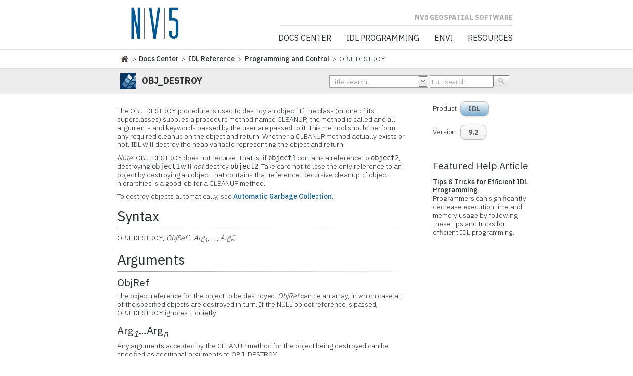

--- FILE ---
content_type: text/html; charset=utf-8
request_url: https://www.nv5geospatialsoftware.com/docs/obj_destroy.html
body_size: 20240
content:


<!DOCTYPE html>

<html xmlns="https://www.w3.org/1999/xhtml">
<head><link rel="stylesheet" type="text/css" href="/docs/DXR.axd?r=1_251,1_248,1_69,1_70,1_71,1_250,1_247,1_75,1_74-ajZHh" /><meta content="text/html;charset=UTF-8" http-equiv="content-type" /><meta name="viewport" content="width=device-width, initial-scale=1" /><meta http-equiv="X-UA-Compatible" content="IE=edge" /><meta name="robots" content="index,follow" /><meta name="description" content="View our Documentation Center document now and explore other helpful examples for using IDL, ENVI and other products." /><meta name="keywords" content="Static Pages, Documentation Center, IDL" /><meta name="google-site-verification" content="P9pWyKeArnyPMxocjZZdSXJ3-9j1xETSkELWa8DeKdk" /><link rel="shortcut icon" href="images/favicon.ico" type="image/png" /><link rel="stylesheet" href="css/style.css" type="text/css" media="screen" /><link rel="stylesheet" href="css/styles/fonts.css" type="text/css" media="screen" /><link rel="stylesheet" href="css/styles/prettyPhoto.css" type="text/css" media="screen" /><link rel="stylesheet" type="text/css" href="css/styles/animate.css" /><link rel="stylesheet" type="text/css" href="css/table.css" /><link rel="stylesheet" type="text/css" href="css/my_IDL_style.css" /><link rel="stylesheet" type="text/css" href="css/visfooter.css" /><link rel="stylesheet" type="text/css" href="css/hint.css" />
                
        <!-- Google Tag Manager -->
<script>(function(w,d,s,l,i){w[l]=w[l]||[];w[l].push({'gtm.start':
new Date().getTime(),event:'gtm.js'});var f=d.getElementsByTagName(s)[0],
j=d.createElement(s),dl=l!='dataLayer'?'&l='+l:'';j.async=true;j.src=
'https://www.googletagmanager.com/gtm.js?id='+i+dl;f.parentNode.insertBefore(j,f);
})(window,document,'script','dataLayer','GTM-WNCZRSM');</script>
<!-- End Google Tag Manager -->
        
         <!-- Google -->
    <script type="text/javascript" charset="utf-8">
        function OnFocus(s, e) {
            if (edtTrackingNumber.GetText() == 'Keyword Search...')
                edtTrackingNumber.SetText('');

        }

            //function SubmitOnEnter(searchBox, event) {
            //    var keyCode;
            //    if (window.event) {
            //        keyCode = window.event.keyCode;
            //    }
            //    else if (event) {
            //        keyCode = event.which;
            //    }
            //    else {
            //        return true;
            //    }
            //    if (keyCode == 13) {
            //        // This is for Enter Key
            //        SiteSearch();
            //        return false;
            //    }
            //    else {
            //        return true;
            //    }
            //}


             //function SiteSearch() {
             //           window.location.href="/SearchResults.aspx?q=" +
             //               EncodeText(document.getElementById('q').value); // Here we should use url encode for the user input
             //       }

             //       function EncodeText(value) {
             //           var returnValue = "";
             //           var x = 0;
             //           var regex = /(^[a-zA-Z0-9_.]*)/
             //           while (x < value.toString().length) {
             //               var match = regex.exec(value.substr(x));
             //               if (match != null && match.length > 1 && match[1] != '') {
             //                   returnValue += match[1];
             //                   x += match[1].length;
             //               }
             //               else {
             //                   if (value[x] == ' ') {
             //                       returnValue += '+';

             //                   }
             //                   else {
             //                       var charCode = value.charCodeAt(x);
             //                       var haxValue = charCode.toString(16);
             //                       returnValue += "%" + (haxValue.length < 2? '0':'') + haxValue.toUpperCase();
             //                   }
             //                   x++;
             //               }
             //           }
             //           return returnValue;
             //       }

            </script>
            <script type="text/javascript" charset="utf-8">
                //function SubmitOnEnter(searchBox, event) {
                //    var keyCode;
                //    if (window.event) {
                //        keyCode = window.event.keyCode;
                //    }
                //    else if (event) {
                //        keyCode = event.which;
                //    }
                //    else {
                //        return true;
                //    }
                //    if (keyCode == 13) {
                //        // This is for Enter Key
                //        //alert("Enter hit!!")
                //        cmbSearch.PerformCallback(searchBox.GetValue().toString());
                //        //return false;
                //    }

                //}
                //function OnSearchClick() {
                //    var value = tbSearch.GetText();
                //    window.location.href = 'https://webdev05.rsinc.com/docs/SearchResults.aspx?q=' + value;
                //    return false;
                //    };

        </script>

    		<script type="text/javascript" charset="utf-8">
    		    function showDiv() {
    		        document.getElementById('CommentsDiv').style.display = "block";
    		    }
		</script>
		<!-- TOC -->
		<link href="css/sitemapstyler.css" rel="stylesheet" type="text/css" media="screen" />
        <script type="text/javascript" src="js/sitemapstyler.js"></script>
		<!-- end -->
		
		<title>
	OBJ_DESTROY
</title></head>

<body class="ex_highlight_row">

<!-- Google Tag Manager (noscript) -->
<!-- <noscript><iframe src=https://www.googletagmanager.com/ns.html?id=GTM-WNCZRSM height="0" width="0" style="display:none;visibility:hidden"></iframe></noscript> -->

<!-- Google tag (gtag.js) --> 
<script async src="https://www.googletagmanager.com/gtag/js?id=G-95C3DE39GR"></script> <script> window.dataLayer = window.dataLayer || []; function gtag(){dataLayer.push(arguments);} gtag('js', new Date()); gtag('config', 'G-95C3DE39GR'); </script>
<!-- End Google Tag Manager (noscript) -->


    <form method="post" action="./obj_destroy.html" id="frmDocCenter">
<div class="aspNetHidden">
<input type="hidden" name="__EVENTTARGET" id="__EVENTTARGET" value="" />
<input type="hidden" name="__EVENTARGUMENT" id="__EVENTARGUMENT" value="" />
<input type="hidden" name="__VIEWSTATE" id="__VIEWSTATE" value="uEcRbD/SYLU7l9HtdIX4fNM9sEGXMUFQcjbQl2UxWe2VmZrE5vVYIFcDPw2ImdgOdJ6k1cpN2TRPHwowsBcZWm0eXvtxXGYbtUoEIfloI7mEsc5D0aMqAFqSY0tx0dz4SpLkG3iFBJqdyR86faEB+O6UJs/wH8gXkNQEFcInCj5ydwuSH/haXP+Q/gX57oqBVte3rIkm5BgvHPufnTginTAZmsHaVnXvb+HG6Jrbv5CHkyDaqqNQaevzV8HssyN3JBx74tc/6Ilizh0YJbDMIVbRZGR85u89E+ef8Trd6pqrDzjbCAJ+gokPbrM9qtxae3su3YG0JqCC2cE2jePzHnZNjgcQLDOYVl2v1Sd6O/Isih4C28GHGqRlHMlqjXsR7q/HaVhI8scx5QwcpXu+B4haYG+QjwlRA/9qT2+4zqWkVq/3LP8HPj7kjqIw9NxEqRzQOVfYaquOPC8cosdGZ+WnalrZfLZuF/6KkzUpVOkDoanFbjGm+lTGIFvhICGrPu63po8Y9eJRpvKKKF/3Alj/Q1sF9G/SOFOascLzdQVFDfKl7xkYyyCmobL1Pg+7IW0aS8OrIeGzKhAjqpk4gpllELiw5G2t4weGYhys1fgFvaFJ1DfTkn7TX3+Krf7U/jX2ZLAvzjGCSs7arg5rDCzRz/XPP6t//CnQ0TkFiqJZTfgohcCSXtYegx2VjhVr0+sN+Mj+r1BzBpnSg/3LsjRQeqboiX8GR4lCUr/+Q5vzSHzLwdFtOebnZ4vb36w3UnE8JKxlUj2mNT5kQ3wK0KGG6x05i3jzDX38p7tQJE++MBF4CsmbOLoBSOYeHOfcknQ1QbbvNEzFUQw/s9/WFnjBpRQc6hYkj63ucOLI5mbsuGKhoIcHu8IhkGvZ+8dsijktfT2/vA9BnFdUQGT0z7f1pyz28JO2Ohj9gb4HnokYwrFzO2dIimcRCmexB04/bAIsdnekVhoei++tVpijyyYi6T7KrZlZw7mRWptKDqE4V5J/YkEgm5uzNxN/cdSCWNV4qaPOr/7selFIlmzSMbprGtgaXBplTcYnJw73ATYiLMQPcMOr/uht09m5y8t+hpz0tgTM4o3nxvv+GzlS5FDjtSeeR4Z0EE0In8oB/SyqqVvJ37n0Vf7zY4CzRH5NmzsU0895daVGaX9lVN2HBt7lh3GuvE9s9RsDqcNvaFaBn+cB1htP573/hTPycbXSoy7F1HUL4+yQLPA+LgqAnH+Q67cXijc3kgIm2XIUYT7psDnhu8w27iBc5qj8ncELpi2QTgkygFcHLachqYDtl9l+ixGawZ7eneXhaZ23TF8jkJ3BTP02C473u28YWekquoN4z89ts7RzVQZfwCsMFgqzgQTlOdt33PQBt/ayFnJGothj1uOW8esa5tDbFF3CO06KOQZP9JXtJnPT+lfiQ5pjlD//l6CHJ3IY6jUqP9x7srPR77eQpxF5qb1iE9MakLRT75riyVzhC8H6spzuRqufAa2alBPrpZRzsNZ6QDsFHIIZ7GX95QlZncnJVXKfwZD2te6wVspg8EeJDTmbudjEIVlTMREmdIpDrwuaVPRxIS8kgudMVeFq2EYeAq5Ycf63HYU6306KNA6HzsSe6X4kc6s/3lbFtb6TLh3o7H13eNbqYwXLhLzFJiRcaZ/AxVwn3/flU1ODyCbiRMk5NT6XdVLpkoBiq/BE5/7B/U6tQ1kIn56+zUzn/fAoO4xYEN8kliFmm3gg1WO6WqTFbFihi158bT66Q8wq/2xZm+6tlRbHUz6Jd/T7u45KqHODY13US9Z9jGt6Q6D8KFyIxDqnvo9Vk/UggkDgntD23oHL6qbf+uUJP9FZjmRG9TaDSlQELPcHRnWKJREsIAkfABP3TbydXPSZJ/IYb0n0sZC/FuXiEQMnXEE4sdfCi6yoDW0cgCtNNSuoNQi9E97MQMrOcCDi5ars8A9qbQpJACDoO9mZXEMehuCr0cHZaIMoLpURMsSaSsgH2L1ILfSphelnNFms3NACSAhld5iYaMGnk1oLdOGqJqSic8fahgYE/XuN5LGGd6tYxH8zwzvGSX8U40cY5h9UDFRsRG9zLe6QSBfg4JCyKncc2lLEui2dHPVAjV9vCWvLcjvVSi9c+Dc4KULkvoqKBgJi/[base64]/FJBUPKAZ9wlXhRYS8jEQjRGhKOHNsJtENGeoUHwsmXMr7idVB6IFIvacFGBe/wgApPjQOE/nmPruJa0b3aXwGLDsB1YdV7e8GOBtmif1qIjbS6Mkp8Ms92Xh69/vyimCQyKDfR/cKnSWfsKiUsD4MmJrqL6xJ2SAtmV1QYZGYGrG2ylrgr1eatmRHAeyKv9eFeraRX+zHJir26m3FDLkbUVN70PY/A3N/[base64]/Ovv1idypT9Sgc/MnUYtGQntnJxcbMqsvo/wBmMxPYNX2TdU8oaS2lgkIG6ONy7zNkVRgud2T424WuCSPM6UY3HsQCppDXgTCxAubbGFsTsDkHFQPtI9BTXoAZeg47FxBAI3aePFtWWyWlMSI3AQYpFfArREFhZc5HUusDES+iPlILQK9myHbGx+SYEdBo5L3sH6qZ2GncNo6f/D5fBWS19T9FDD7D/zSlnYQ5he1Taz3VisRjWrXoGI0J2qKzLsCtn6LpEpyeG05rA5YpP7ZJCWGOlP4B2KZa/EPFqXKhXUWwW3juZKMkI/A4mJbGknUIssIv9HcJI+zy0OuC7uhvb5heGz8C6NnPsDEJcDldg+nkXRpSdwWZCBkDNwUmnCHjuf00YWJqEhRlFgH6fr2e6+NplWOupDo6Xv0h2AmhTPlfc3DlEMHLLAoKXeban9ZWyH/dNQgp7JnmlB/pJTja/lhYtSMrEIR0NtQrSVlYIC+3vLKRakFFCmx17EYTrFfJ1CujQr3eFoM4xuHZBwm9+JFd5MH0kMAXdzDeat9aFr/qZhdS/X2xmhwIIwJZnlVhfp/ip1+v6Y3OlWpG2V1H/0fDK0thrI4Zlw+0u3vRU56TGt14f9JtIwIL7z8dQnT66cIeHuB6rTSJQpy8L9izOc5P7A02Zmsd56yws8pLrw8pS4ttn3RWjz26aSW7u48rGT4iZ+KbODoL3myXKkcryCo1L8JdbEJEMBRYlvAd2Q3YpMyjyJc/g69ImG0bQC9Rf+ldgXEhAHHiud2yyRtLkt1JDtXvqChyrfl7U9eSaMr5c4KOrWolNcHHMkkqFsILX/OS+ToorV1kRvgn+0PawicET+Cj9mBTF8uxYdEWMPhtymII3bx8/Gjhlm+EIKtprpvXAX9x+KsQMHBbNIzFxE9sOF5CQn18qqaV/HrERm1XxXTT5870u2i4CXMXprVWLLCnSOuzXfcXxgqsW/[base64]/4s1T4+Gc14yoC9AdgFtSWVnpuB/J1jguVW9zS0aIeg6YG0RZ84yHvpnErhx4je97/mcAKhMUuayQQFlOxx0jOVXA7e6/VgGNWQmAFEo1jaUTtJmNaUOmFHa0ZquUAzB9INR2HXFAOZ7UTDPIf0tgiFYS08E/qDYwAlkqQmkog29bp0BmhFViDSGF1JwsWNRnYW96aMgq4GJXU/9RWTUUZpQKjwjcr7jRhUfgtjwkRpZeHwvxOxPOgjfsFgyKWqD+rNyL7Bdn5IYAvjJB14MFbrivsB/C8vRrSV+FtBPzmoEPk9i6AIvnFx72rZ4PFKw6MNRm5Ai92dUnxPlL0U37eSb0gTxZivD3lmf8kKjIijvY7p+gfbTCh3C3/HPIgJ4dMCeoCFiE/wljlWxD01HtUru+ZsujeKi/NQeeLxI8fWKZcLh66T3tx5vmcjA/W/[base64]/7PbQXrtFP6NaBreZgFWq8zpVi04bcIwKMpz/OqKg1DprCmIqsbUXfwrCLILKLiYQ+TMInIjefoM2n9gp9iR6TANCgVwBOoRgYmYpjwLVgISNjJlYd05hfwu8HzV/jFcMnC5r9nF46I/lhqJcfvmYEp7Yr454rzJYE925wkMPbFcOnRZSBHoUNqidJNWs8veil2hi2CDi90HnK0tiz4qvZyMN1XYoBoSJRhxFmk/jkjqaQAfLmw30rhR4paFDJfIK5507eCK7Grl1O+RK6XI5XyO8veDEIPEjvJ7OkOXYGvP1ZaKTzjqfs1/pI+H9pMw7WFIzH1cdBpGyI/1QE30HqEhU4MHB3fQ25nE3lM4hB4VH961nZ3FtS4LCt8Il+cwjPQM2XijUoic5nqoynD6Q4tL4VNmPREOsav8ghoxqLT6cMnT0KY+2XAfBWYug/xNzd+g03LCsdKOyu4KmRXkZ1wZEejM7Fe8n6bFM2b4lO6uxPe6vyGb39znrvrHhA49UH/[base64]/w0ZgCoUSN7iHcLSk7+neKnZpfYYdHIiaDsSJFSumIoeZ5q78h4tZCabnqJp3pKpxTa9uRPzuDhuLksqDY/MGul5ivYCeO9881/1y0l4BDqOl7o6+3NYQqXQIL3ROnt2ru+GX00upERYOaxcmzY+osi7RvNf6B5X3lLqAZITqjxysVxS9VempwpKbs/Ji299ESEeYl0z6NdOJ7t/[base64]/hEA9N6HqN+iz9HSVcF+P8tQowSrb7flAFHTaRGRRS0bK7lubiuZSEyviTVu2PsUNZX642Lu4yAvOzxrCEhrYYsAeRUCHGZoA+9srCkYB0Vvob/cT647Ue/Yu3n/GPNg2czYgK59HSywWiUPwlhpTYyhWFy205YmAHLsWK21SvJi8EURD00fi/[base64]/YQW77agDxLWf9BU+ZIwqGcP7Dq4pxq55lLY6O+SL024kx14NcVdsBNo6JxiJPuhTTwFfR0aHIUcWVxpxlwRtnKO7iYvbinVJi3NePBm3/HFZO+3d89gxn+8Xnu1HbH3k46oTRXPA/liXS/iMXP1C+sThrgvPIbI/2IvFWuLfQK8+UPYtw+/PSIi+nc4ceb/3RPChpjJeKkRr8rKaJEcQi9pv4K/9U3naN3plwHuaejtXdQc50Brcc/C1wsnYfC2MlJSi3jcBsuLP0WtY8ZeK+JGed21OSGrpuNONzjtovx1Ozf7GL68wTx5wH8jeBfFopCBROrx5qxU9vsbCPx/IhxKIwRzi6kLlYedYlieUTL2EDZwBC6Kqy8nVUar3VqdXjbVpYD99KA4Vps+PuHgnn/PleOgwzOkPbwbwqQwyMpujY0Ng1/FRu0lr5YoHfri2H7RKod2uHzvcctZdP3oqnUKxshFENvWau2hp2qFEJt8/67fZIlBQ1xrHyKzp/OSl6sBXFjYaICS3lEkMRTTa22YoRxLWQV5YqbUVM95+ax2jm9cfe+LJ3WB/xka+eaL4KeCRilOCgai3jGMKLwhE0zcN6n32qYWCdN6aypiQZKlu17Xlx+rFoksFvGR/B4fHbOE5JCV5yp8sulg9+hKUgFXM9ULI1Jq55jEiZYNQ8QQnEYLVKPS40wWeOfQwh4jufr7IIB1iNCFOXQ0FXkeuTFmoeafvJuUdlFlQ49TZ+vMXcbu2IPnhBkI/tTF/f3necn22DZvCt8UQpSoaqv/Y6YAlp1qIfwSrj13u8SnrV6et7wdq+r6rs1uX3cwNL80DSEISpObLixyQ4VOGb56X5MyAiUJEm06qZM7/8V3be9nXDkCoWpP1f+HjB+R1atFkyaRtlTBnUzlvw+2HYVD7uaClLQ++/I9FjkDVGUrCRWzhhAH7nWek2dfJNwReoMfQvmNsKZP83yCYTHvhvHeaweIWuVD9AmQbcL5E7AjEz7uE3yhAG357GLE1P0OgWGZd/k9uwl4SauYk3Y9pu/h5jCGia5Mda6BKfbmwbzgcBYF/otXC6ottYhGOmIq2YBvzZdunS3m0nvGjgdp7Z8PgRrhU+MrQieRj8MsAGvp+t/VJ4HmBf+Xz7GUYP8VIwNDQJM9sM/BHJxnNYUsNQdsxuGz1dJuq+aGDXUS2es8tNXEa+OJmrQDiTLUbh4q8e3WzAwNi3IAzeIezoyKycFByVyMAMHI1hd0ewUVewKGufRdGBs4yHqG26qYluyIbTZajYkCgdzhUsTJHfZ3c/D/PYByQf2UxOADeqVeVFVEzfPh9p8kjjRdAFQ+RKKQLG6C62NP2McFRhAjNOorWdtsJSJN0ZCMhyAnoidOekBEeEz0VQw5TeNl+nZu/Vud9hc1JqApJteo8juMQp+Mh05oNQ/WSS74v96/9+/veng7C7INceiysPhd1wbLM0n6BGuGNNQCiTGuKlXJBMghriGkFNKD6q0MlNdQ9y7Ki9zjKsHicJCmeSt8nprkgTiEKiVRR32qQaHeE//vqjz8NaYY6h8cGzNNCYJrGdZ7iAyeTvi4+x9Gb6OLZBBbeRU6ZuaDvxIRXjn8q/UopX/QUo9LFFeMg82OFEYVXMhsH5G07veQPnTLVJ3wYYjia8+BW5OnZ3gXGdQ+omeGYwB/yUZ/qu1t3UwfUZlwUiwZ7VhWTYdfi3KqqYi3k4Shgukp1ecu0egnyn9JV9e0La+Aco5yRSN1/g8QNRlnqfH9g==" />
</div>

<script type="text/javascript">
//<![CDATA[
var theForm = document.forms['frmDocCenter'];
if (!theForm) {
    theForm = document.frmDocCenter;
}
function __doPostBack(eventTarget, eventArgument) {
    if (!theForm.onsubmit || (theForm.onsubmit() != false)) {
        theForm.__EVENTTARGET.value = eventTarget;
        theForm.__EVENTARGUMENT.value = eventArgument;
        theForm.submit();
    }
}
//]]>
</script>


<script src="/docs/WebResource.axd?d=pynGkmcFUV23UjAn9GEzda_CiFXFknIErqqgSmCWxnJns5WX6ON_JtFuCIk1&amp;t=638901356248157332" type="text/javascript"></script>

<div class="aspNetHidden">

	<input type="hidden" name="__VIEWSTATEGENERATOR" id="__VIEWSTATEGENERATOR" value="7FCD4BE5" />
	<input type="hidden" name="__VIEWSTATEENCRYPTED" id="__VIEWSTATEENCRYPTED" value="" />
	<input type="hidden" name="__EVENTVALIDATION" id="__EVENTVALIDATION" value="ArcLr/OJdJ0fVFtygRnhViGAY0CaBmJXE/c5VyYcCt4cUwN3QASfvprqRz82PPJntYRb/VGZRLOz6GboeQF/PKY17DA=" />
</div>
    <div>
        

<!-- _________________________ Start Page _________________________ -->
		<section id="page">

	
<!-- _________________________ Start Header _________________________ -->
			<header class="main_header">
			
			
				<div class="header">

				<div class="exelisheader">
                
				<div class="container">
<div class="row">
  <div class="col-sm-3 hgs"><a href="http://www.nv5geospatialsoftware.com"><img src="images/NV5GeoLogo.png" style="padding-top:15px;"></a></div>
  <div class="col-sm-2"></div>
  <span style="float:right;padding-top:27px;padding-right:30px;color: #AAA"><strong>&nbsp;&nbsp;&nbsp;&nbsp;&nbsp;&nbsp;&nbsp;&nbsp;&nbsp;&nbsp;&nbsp;&nbsp;&nbsp;&nbsp;&nbsp;&nbsp;&nbsp;&nbsp;&nbsp;&nbsp;&nbsp;&nbsp;&nbsp;&nbsp;&nbsp;&nbsp;&nbsp;&nbsp;&nbsp;&nbsp;&nbsp;&nbsp;&nbsp;&nbsp;&nbsp;&nbsp;&nbsp;&nbsp;&nbsp;&nbsp;&nbsp;&nbsp;&nbsp;&nbsp;&nbsp;&nbsp;&nbsp;&nbsp;&nbsp;&nbsp;&nbsp;&nbsp;&nbsp;&nbsp;&nbsp;&nbsp;&nbsp;&nbsp;&nbsp;&nbsp;&nbsp;&nbsp;&nbsp;&nbsp;&nbsp;&nbsp;&nbsp;&nbsp;&nbsp;&nbsp;&nbsp;&nbsp;&nbsp;&nbsp;&nbsp;&nbsp;&nbsp;&nbsp;&nbsp;&nbsp;&nbsp;&nbsp;&nbsp;&nbsp;&nbsp;&nbsp;&nbsp;&nbsp;&nbsp;&nbsp;&nbsp;NV5 GEOSPATIAL SOFTWARE</strong>
    <hr/  style="border-width: 1px 1px 0;border-style: solid;
           border-color: #ddd; "></span>
  
</div>

</div> 
        
				</div>
			
						
<!-- _________________________ Start Search _________________________ -->

					
<!-- _________________________ Finish Search _________________________ -->

<!-- _________________________ Start Navigation _________________________ -->



					<nav>
                    
						<ul id="navigation">
                            
							<li  ><a href="home.html">Docs Center</a>
							</li>
							<li ><a href="using_idl_home.html">IDL Programming</a>
								<ul>
									<li><a href="routines-1.html">IDL Reference</a></li>
									<li><a href="routines-135.html">Using IDL</a></li>
									<li><a href="#">Modules</a>
										<ul>
											<li><a href="routines-141.html">Advanced Math and Stats</a></li>
											<li><a href="routines-6.html">Dataminer</a></li>
											<li><a href="routines-7.html">DICOM Toolkit</a></li>
										</ul>
									</li>
									<li><a href="routines-5.html">Libraries</a>
										<ul>
											<li><a href="routines-119.html">Astronomy Library</a></li>
											<li><a href="routines-146.html">Beaumont Library</a></li>
                                            <li><a href="routines-182.html">Buie Library</a></li>
											<li><a href="routines-120.html">Catalyst Library</a></li>
											<li><a href="routines-118.html">Coyote Library</a></li>
											<li><a href="routines-145.html">Dáithí Library</a></li>
											<li><a href="routines-147.html">Galloy Library</a></li>
											<li><a href="routines-149.html">JBIU Library</a></li>
											<li><a href="routines-142.html">JHUAPLS1R Library</a></li>
											<li><a href="routines-148.html">Mankoff Library</a></li>
											<li><a href="routines-143.html">Markwardt Library</a></li>
											<li><a href="routines-144.html">Motley Library</a></li>											
											<li><a href="routines-150.html">Salvaggio Library</a></li>
										</ul>
									</li>
								</ul>
							</li>
							</li>

							<li ><a href="using_envi_Home.html">ENVI</a>
								<ul>
								<li><a href="routines-136.html">Using ENVI</a></li>
								<li><a href="#">Modules</a>
									<ul>
										<li><a href="AboutAtmosphericCorrectionModule.html">Atmospheric Correction</a></li>													
										<li><a href="using_envi_Introduction.html">Crop Science</a></li>
										<li><a href="Introduction.html">Deep Learning</a></li>
										<li><a href="IntroductionToDEMExtraction.html">DEM Extraction</a></li>										
										<li><a href="ExtractFeatures.html">Feature Extraction</a></li>
										<li><a href="machine_learning_Introduction.html">Machine Learning</a></li>
                                        <li><a href="BackgroundNITFNSIFFormat.html">NITF</a></li>										
										<li><a href="PhotogrammetryIntroduction.html">Photogrammetry</a></li>
									</ul>
								</li>
								<li><a href="routines-2.html">ENVI API</a></li>
                               
								</ul>
							</li>
							
							<li ><a href="#">Resources</a>
								<ul>
								<li><a href="routines-169.html">Licensing</a></li>								
								<li><a href="/Support/Self-Help-Tools/Help-Articles/ArtMID/10216/ArticleID/18488">Platform Support</a></li>
								</ul>	
							</li>
							
						</ul>
					</nav>
	
<!-- _________________________ Finish Navigation _____________________ -->
				</div>
			</header>
<!-- _________________________ Finish Header _________________________ -->

			<section class="cont_nav">
         <!-- MOBILE NAVIGATION-->       	
                <nav>
		<form name="menuForm">
			<div class="navmenu">
				<label for="check" class="checkboxlabel topmenu"></label><input type="checkbox" id="check" />
				<ul class="menu">
                    <li  ><a href="home.html">Docs Center</a>
                    </li>
                    <li >
                        <label for="check_1" class="checkboxlabel">IDL Programming</label><a href="using_idl_home.html">IDL Programming</a><input type="checkbox" id="check_1">
                        <ul>
                            <li>
                                <a href="routines-1.html">IDL Reference</a>
                            </li>
                            <li>
                                <a href="routines-135.html">Using IDL</a>
                            </li>
                            <li>
                                <label for="check_2" class="checkboxlabel">Modules</label><a href="#">Modules</a><input type="checkbox" id="check_2">
                                <ul>
                                    <li><a href="routines-141.html">Advanced Math and Stats</a></li>
                                    <li><a href="routines-6.html">Dataminer</a></li>
                                    <li><a href="routines-7.html">DICOM Toolkit</a></li>
                                </ul>
                            </li>
                            <li>
                                <label for="check_3" class="checkboxlabel">Libraries</label><a href="routines-5.html">Libraries</a><input type="checkbox" id="check_3">
                                <ul>
                                    <li><a href="routines-119.html">Astronomy Library</a></li>
                                    <li><a href="routines-146.html">Beaumont Library</a></li>
                                    <li><a href="routines-120.html">Catalyst Library</a></li>
                                    <li><a href="routines-118.html">Coyote Library</a></li>
                                    <li><a href="routines-145.html">Dáithí Library</a></li>
                                    <li><a href="routines-147.html">Galloy Library</a></li>
                                    <li><a href="routines-149.html">JBIU Library</a></li>
                                    <li><a href="routines-142.html">JHUAPLS1R Library</a></li>
                                    <li><a href="routines-148.html">Mankoff Library</a></li>
                                    <li><a href="routines-143.html">Markwardt Library</a></li>
                                    <li><a href="routines-144.html">Motley Library</a></li>
                                    <li><a href="routines-150.html">Salvaggio Library</a></li>
                                </ul>
                            </li>
                        </ul>
                    </li>
                    <li >
                        <label for="check_4" class="checkboxlabel">ENVI</label><a href="using_envi_Home.html">ENVI</a><input type="checkbox" id="check_4">
                        <ul>
                            <li><a href="routines-136.html">Using ENVI</a></li>
                            <li>
                                <label for="check_5" class="checkboxlabel">Modules</label><a href="#">Modules</a><input type="checkbox" id="check_5">
                                <ul>
                                    <li><a href="AboutAtmosphericCorrectionModule.html">Atmospheric Correction</a></li>
                                    <li><a href="crop_science_Introduction.html">Crop Science</a></li>
                                    <li><a href="deep_learning_Introduction.html">Deep Learning</a></li>
                                    <li><a href="IntroductionToDEMExtraction.html">DEM Extraction</a></li>
                                    <li><a href="ExtractFeatures.html">Feature Extraction</a></li>
                                    <li><a href="BackgroundNITFNSIFFormat.html">NITF</a></li>
                                    <li><a href="PhotogrammetryIntroduction.html">Photogrammetry</a></li>
                                </ul>
                            </li>
                            <li><a href="routines-2.html">ENVI API</a></li>
                        </ul>
                    </li>                    
                    <li
                        >
                        <label for="check_6" class="checkboxlabel">Resources</label><a href="#">Resources</a><input type="checkbox" id="check_6">
                        <ul>
                            <li><a href="routines-136.html">Using ENVI</a></li>
                            <li>
                                <label for="check_7" class="checkboxlabel">Modulues</label><a href="#">Modules</a><input type="checkbox" id="check_7">
                                <ul>
                                    <li><a href="routines-169.html">Licensing</a></li>
                                    <li><a href="PDF_Guides.html">PDF Guides</a></li>
                                    <li><a href="/Support/Self-Help-Tools/Help-Articles/ArtMID/10216/ArticleID/18488">Platform Support</a></li>
                                </ul>
                            </li>
                            <li><a href="routines-2.html">ENVI API</a></li>
                        </ul>
                    </li>
				</ul>
			</div>
		</form>
	</nav>
                <!-- END MOBILE NAVIGATION-->   
				<div class="cont_nav_inner">
                <span>
					<span id="docsMain_lblBC"><a href='https://www.nv5geospatialsoftware.com'><img align='left' src='homeicon.png' onmouseover="this.src='homeiconhover.png';" onmouseout="this.src='homeicon.png';" /></a>&nbsp;&nbsp;>&nbsp;&nbsp;<a href='home.html'>Docs Center</a>&nbsp;&nbsp;>&nbsp;&nbsp;<a href='routines-1.html'>IDL Reference</a>&nbsp;&nbsp;>&nbsp;&nbsp;<a href='routines-76.html'>Programming and Control</a>&nbsp;&nbsp;>&nbsp;&nbsp;OBJ_DESTROY</span>
                </span>
				</div>
			</section>


<!-- _________________________ Start Top Sidebar __________________ -->
			<section class="top_sidebar">
				<div class="headline">
				  <table class="pagehead">
					<tbody>
					  <tr>
                        <td>
						  <span id="docsMain_lblImage"><img alt='IDL' title='IDL' src='/docs/images/icons/IDL_Icon.png' height='32' width='32'></span>
						</td>
					    <td>
						  <h3><span id="docsMain_lblTitle">OBJ_DESTROY</span></h3>
						</td>
				      </tr>
				    </tbody>
				  </table>
				</div>
                <div class="search_line" id="search_box">
                        <table>
                            <tr>
                                <td>
                                <script id="dxis_401067582" src="/docs/DXR.axd?r=1_16,1_17,1_28,1_66,1_19,1_225,1_226,1_26,1_27,1_231,1_20,1_22,1_228,1_234,1_44,1_224-ajZHh" type="text/javascript"></script><script id="dxss_1978049490" type="text/javascript">
<!--
(function(){
var a = {'twoDigitYearMax':2049,'percentPattern':1,'numPosInf':'∞','numNegInf':'-∞'};
for(var b in a) ASPx.CultureInfo[b] = a[b];
})();


//-->
</script><table id="docsMain_ASPxComboBox1_LP" class="dxeLoadingPanel dxlpLoadingPanel" style="left:0px;top:0px;z-index:30000;display:none;">
	<tr>
		<td class="dx" style="padding-right:0px;"><img class="dxlp-loadingImage dxlp-imgPosLeft" src="/docs/DXR.axd?r=1_112-ajZHh" alt="" style="vertical-align:middle;" /></td><td class="dx" style="padding-left:0px;"><span id="docsMain_ASPxComboBox1_TL">Loading&hellip;</span></td>
	</tr>
</table><div id="docsMain_ASPxComboBox1_LD" class="dxeLoadingDiv dxlpLoadingDiv dx-ft" style="left:0px;top:0px;z-index:29999;display:none;position:absolute;">

</div><table class="dxeButtonEditSys dxeButtonEdit" id="docsMain_ASPxComboBox1" style="width:200px;">
	<tr>
		<td style="display:none;"><input id="docsMain_ASPxComboBox1_VI" name="docsMain_ASPxComboBox1_VI" type="hidden" /></td><td class="dxic" onmousedown="return ASPx.DDDropDown(&#39;docsMain_ASPxComboBox1&#39;, event)" style="width:100%;"><input class="dxeEditArea dxeEditAreaSys" id="docsMain_ASPxComboBox1_I" name="ctl00$docsMain$ASPxComboBox1" onfocus="ASPx.EGotFocus(&#39;docsMain_ASPxComboBox1&#39;)" onblur="ASPx.ELostFocus(&#39;docsMain_ASPxComboBox1&#39;)" onchange="ASPx.ETextChanged(&#39;docsMain_ASPxComboBox1&#39;)" value="Title search..." type="text" /></td><td id="docsMain_ASPxComboBox1_B-1" class="dxeButton dxeButtonEditButton" onmousedown="return ASPx.DDDropDown(&#39;docsMain_ASPxComboBox1&#39;, event)" style="-webkit-user-select:none;"><img id="docsMain_ASPxComboBox1_B-1Img" class="dxEditors_edtDropDown" src="/docs/DXR.axd?r=1_112-ajZHh" alt="v" /></td>
	</tr>
</table><div id="docsMain_ASPxComboBox1_DDD_PW-1" class="dxpcDropDown dxpclW dxpc-ddSys" style="z-index:10000;display:none;visibility:hidden;">
	<div class="dxpc-mainDiv dxpc-shadow">
		<div class="dxpc-contentWrapper">
			<div class="dxpc-content">
				<table class="dxeListBox" id="docsMain_ASPxComboBox1_DDD_L" style="border-collapse:separate;">
					<tr>
						<td style="vertical-align:Top;"><div id="docsMain_ASPxComboBox1_DDD_L_H" class="dxeHD">
							<table style="width:100%;border-collapse:separate;table-layout:fixed!important;">
								<tr>
									<td class="dxeListBoxItem dxeHFC dxeHLC" style="width:120px;">Search Results</td>
								</tr>
							</table>
						</div><div id="docsMain_ASPxComboBox1_DDD_L_D" class="dxlbd" style="overflow-x:hidden;overflow-y:auto;">
							<input id="docsMain_ASPxComboBox1_DDD_L_VI" type="hidden" name="ctl00$docsMain$ASPxComboBox1$DDD$L" /><table style="border-collapse:separate;visibility:hidden!important;display:none!important;">
								<tr id="docsMain_ASPxComboBox1_DDD_L_LBI-1" class="dxeListBoxItemRow">
									<td id="docsMain_ASPxComboBox1_DDD_L_LBII" class="dxeListBoxItem dx-wrap dxeLTM dxeFTM" style="width:120px;">&nbsp;</td>
								</tr>
							</table><div id="docsMain_ASPxComboBox1_DDD_L_TS">

							</div><table id="docsMain_ASPxComboBox1_DDD_L_LBT" style="width:100%;border-collapse:separate;table-layout:fixed!important;">

							</table><div id="docsMain_ASPxComboBox1_DDD_L_BS">

							</div>
						</div></td>
					</tr>
				</table><script id="dxss_1290234299" type="text/javascript">
<!--
ASPx.createControl(ASPxClientListBox,'docsMain_ASPxComboBox1_DDD_L','',{'uniqueID':'ctl00$docsMain$ASPxComboBox1$DDD$L','scStates':6,'scPostfix':'','stateObject':{'CustomCallback':''},'isSyncEnabled':false,'isComboBoxList':true,'hasSampleItem':true,'isCallbackMode':true,'callbackPageSize':10,'isBottomSpacerVisible':true,'columnFieldNames':['title'],'textFormatString':'{0}','hoverClasses':['dxeListBoxItemHover'],'selectedClasses':['dxeListBoxItemSelected'],'disabledClasses':['dxeDisabled'],'itemsInfo':[{'value':'2524','texts':['Defining and Using Constants']},{'value':'3734','texts':['Documentation Center']},{'value':'1134','texts':['PLOT']},{'value':'2780','texts':['Keywords Accepted by the IDL Devices']},{'value':'11593','texts':['IDL - Interactive Data Language']},{'value':'1140','texts':['PLOT Procedure']},{'value':'2784','texts':['Direct Graphics Keywords']},{'value':'12586','texts':['ENVI - Environment for Visualizing Images']},{'value':'11862','texts':['About the Atmospheric Correction Module']},{'value':'140','texts':['CONTOUR Procedure']}]},{'SelectedIndexChanged':function (s, e) { ASPx.CBLBSelectedIndexChanged('docsMain_ASPxComboBox1', e); },'ItemClick':function (s, e) { ASPx.CBLBItemMouseUp('docsMain_ASPxComboBox1', e); }},null,{'decorationStyles':[{'key':'F','className':'dxeFocused','cssText':''}]});

//-->
</script>
			</div>
		</div>
	</div>
</div><script id="dxss_144895309" type="text/javascript">
<!--
ASPx.AddHoverItems('docsMain_ASPxComboBox1_DDD',[[['dxpc-closeBtnHover'],[''],['HCB-1']]]);
ASPx.createControl(ASPxClientPopupControl,'docsMain_ASPxComboBox1_DDD','',{'uniqueID':'ctl00$docsMain$ASPxComboBox1$DDD','adjustInnerControlsSizeOnShow':false,'popupAnimationType':'slide','closeAction':'CloseButton','popupHorizontalAlign':'LeftSides','popupVerticalAlign':'Below','isPopupPositionCorrectionOn':false},{'Shown':function (s, e) { ASPx.DDBPCShown('docsMain_ASPxComboBox1', e); }});

//-->
</script><script id="dxss_1166148287" type="text/javascript">
<!--
ASPx.AddHoverItems('docsMain_ASPxComboBox1',[[['dxeButtonEditButtonHover'],[''],['B-1']]]);
ASPx.RemoveHoverItems('docsMain_ASPxComboBox1',[[['B-100']]]);
ASPx.AddPressedItems('docsMain_ASPxComboBox1',[[['dxeButtonEditButtonPressed'],[''],['B-1']]]);
ASPx.RemovePressedItems('docsMain_ASPxComboBox1',[[['B-100']]]);
ASPx.AddDisabledItems('docsMain_ASPxComboBox1',[[['dxeDisabled'],[''],['','I']],[['dxeDisabled dxeButtonDisabled'],[''],['B-1'],,[[{'spriteCssClass':'dxEditors_edtDropDownDisabled'}]],['Img']]]);
ASPx.RemoveDisabledItems('docsMain_ASPxComboBox1',[[['B-100'],]]);
ASPx.createControl(ASPxClientComboBox,'docsMain_ASPxComboBox1','cmbSearch',{'autoPostBack':true,'callBack':function(arg) { WebForm_DoCallback('ctl00$docsMain$ASPxComboBox1',arg,ASPx.Callback,'docsMain_ASPxComboBox1',ASPx.CallbackError,true); },'uniqueID':'ctl00$docsMain$ASPxComboBox1','scStates':2,'scPostfix':'','stateObject':{'rawValue':''},'nullText':'Title search...','autoCompleteAttribute':{'name':'autocomplete','value':'off'},'filterTimer':800,'isCallbackMode':true,'filterMinLength':2,'lastSuccessValue':null,'islastSuccessValueInit':true},null,null,{'decorationStyles':[{'key':'F','className':'dxeFocused','cssText':''},{'key':'N','className':'dxeNullText','cssText':''}]});

//-->
</script>
                                </td>
                                <td>&nbsp;</td>
                                <td>
                                 <table class="dxeTextBoxSys dxeTextBox dxeTextBoxDefaultWidthSys" id="docsMain_tbSearch" style="width:100px;">
	<tr>
		<td class="dxic" style="width:100%;"><input class="dxeEditArea dxeEditAreaSys" id="docsMain_tbSearch_I" name="ctl00$docsMain$tbSearch" onfocus="ASPx.EGotFocus(&#39;docsMain_tbSearch&#39;)" onblur="ASPx.ELostFocus(&#39;docsMain_tbSearch&#39;)" onchange="ASPx.EValueChanged(&#39;docsMain_tbSearch&#39;)" value="Full search..." type="text" /></td>
	</tr>
</table><script id="dxss_1844069891" type="text/javascript">
<!--
ASPx.createControl(ASPxClientTextBox,'docsMain_tbSearch','tbSearch',{'uniqueID':'ctl00$docsMain$tbSearch','scStates':6,'scPostfix':''},{'GotFocus':function(s,e){s.SetText('');}},null,{'decorationStyles':[{'key':'F','className':'dxeFocused','cssText':''}]});

//-->
</script>
                                </td>
                                <td><div class="dxbButton dxbButtonSys dxbTSys" id="docsMain_btnSearch" style="-webkit-user-select:none;">
	<div class="dxb" style="font-size:0px;">
		<div class="dxb-hbc">
			<input id="docsMain_btnSearch_I" class="dxb-hb" value="submit" type="submit" name="ctl00$docsMain$btnSearch" />
		</div><img class="dx-vam" src="images/search.png" alt="" />
	</div>
</div><script id="dxss_296893722" type="text/javascript">
<!--
ASPx.AddHoverItems('docsMain_btnSearch',[[['dxbButtonHover'],[''],[''],['','TC']]]);
ASPx.AddPressedItems('docsMain_btnSearch',[[['dxbButtonPressed'],[''],[''],['','TC']]]);
ASPx.AddSelectedItems('docsMain_btnSearch',[[['dxbf'],[''],['CD']]]);
ASPx.createControl(ASPxClientButton,'docsMain_btnSearch','',{'autoPostBack':true,'uniqueID':'ctl00$docsMain$btnSearch','serverEvents':['Click'],'isTextEmpty':true});

//-->
</script></td>
                            </tr>
                        </table>
            
            <div style="width:250px; text-align:right; margin-bottom:10px;">

                </div>

					</div>
			</section>
<!-- _________________________ Finish Top Sidebar _________________ -->

<!-- _________________________ Start Middle _______________________ -->
			<section id="middle">

<!-- _________________________ Start Content _________________________ -->
 
		<section id="content">
   		
<div class="entry">
 
    
    <p>
<span id="docsMain_lblHTML"><title>OBJ_DESTROY</title>         <div class="nocontent">             
        </div>         <div role="main" id="mc-main-content">             
            <p>The OBJ_DESTROY procedure is used to destroy an object. If the class (or one of its superclasses) supplies a procedure method named CLEANUP, the method is called and all arguments and keywords passed by the user are passed to it. This method should perform any required cleanup on the object and return. Whether a CLEANUP method actually exists or not, IDL will destroy the heap variable representing the object and return.</p>
            <p class="Note" data-mc-autonum="&lt;i>Note: &lt;/i>"><span class="autonumber"><span><i>Note: </i></span></span>OBJ_DESTROY does not recurse. That is, if <span style="font-family: monospace">object1</span> contains a reference to <span style="font-family: monospace">object2</span>, destroying <span style="font-family: monospace">object1</span> will <i>not</i> destroy <span style="font-family: monospace">object2</span>. Take care not to lose the only reference to an object by destroying an object that contains that reference. Recursive cleanup of object hierarchies is a good job for a CLEANUP method.</p>
            <p>To destroy objects automatically, see <a href="automatic_garbage_collec.html#pointers_3224653378_1018570">Automatic Garbage Collection</a>.</p>
            <h2 class="API">Syntax</h2><hr class="style-one">
            <p class="Syntax">OBJ_DESTROY, <i>ObjRef</i> [,&#160;<i>Arg<sub>1</sub></i>, …, <i>Arg<sub>n</sub></i>]</p>
            <h2 class="API">Arguments</h2><hr class="style-one">
            <h3 class="Argument">ObjRef</h3>
            <p>The object reference for the object to be destroyed. <i>ObjRef</i> can be an array, in which case all of the specified objects are destroyed in turn. If the NULL object reference is passed, OBJ_DESTROY ignores it quietly.</p>
            <h3 class="Argument">Arg<i><sub>1</sub></i>…Arg<i><sub>n</sub></i></h3>
            <p>Any arguments accepted by the CLEANUP method for the object being destroyed can be specified as additional arguments to OBJ_DESTROY.</p>
            <h2 class="API">Keywords</h2><hr class="style-one">
            <p>Any keywords accepted by the CLEANUP method for the object being destroyed can be specified as keywords to OBJ_DESTROY.</p>
            <h2 class="API"><a name="O_828691053_949923"></a><a name="O_828691053_949923_PageTOC_OBJ_DESTROY_"></a><a name="O_828691053_931644_PageTOC_OBJ_DESTROY_"></a>Version History</h2><hr class="style-one">
            <table style="caption-side: top;" cellspacing="0" class="IDLTable">
                <col class="IDLTable" />
                <col class="IDLTable" />                 <tbody>
                    <tr class="IDLTable">
                        <td class="IDLTable">
                            <p>5.0</p>                         </td>
                        <td class="IDLTable">
                            <p>Introduced</p>                         </td>
                    </tr>                 </tbody>             </table>
            <h2 class="API">See Also</h2><hr class="style-one">
            <p><a href="obj_new.html#O_828691053_889454">OBJ_NEW</a>, <a href="obj_valid.html#O_828691053_889488">OBJ_VALID</a></p>
        </div>              
</span>

    </p>

    <br /><br />
 </div>








</section>
<!-- _________________________ Finish Content _________________________ -->

<!-- _________________________ Start Sidebar __________________________ -->
    


<section id="sidebar">
<div class="one_first">
		<table>
		<tr><td>
		<span id="docsMain_lblProduct">Product</span>&nbsp;&nbsp;
		</td><td>
        <span id="docsMain_lblProductImage"><a class='button' style='background-color:#ffffff; background:linear-gradient(#ffffff, #7aacce); background:-moz-linear-gradient(#ffffff, #7aacce); background:-webkit-gradient(linear, left top, left bottom, from(#ffffff), to(#7aacce)); background:-o-linear-gradient(#ffffff, #7aacce);'' target='_blank' href='../Software-Technology/IDL'>IDL</a></span>		
		</td></tr>
		<tr><td colspan="2">&nbsp;</td></tr>
		<tr><td>
		<span id="docsMain_lblProdVersionTitle">Version</span>&nbsp;&nbsp;
		</td><td>
        <span id="docsMain_lblProdVersion"><a class='button' href='WhatsNew.html'>9.2</a></span>
		</td></tr>
		</table>
		<br />
		<span id="docsMain_lblToc"></span>		
        <span id="docsMain_lblSeeAlso"></span>        
	</div>			
    <span id="docsMain_lblSidebarOptional"><div class='cl'>&nbsp;</div><h4>Featured Help Article</h4><hr class='style-one'><div class='wrap'><a target='_new' href='../Support/HelpArticlesDetail/TabId/219/ArtMID/900/ArticleID/1799/1799.aspx'>Tips & Tricks for Efficient IDL Programming</a><br />Programmers can significantly decrease execution time and memory usage by following these tips and tricks for efficient IDL programming.</div><div class='cl'>&nbsp;</div></span>
<!-- _________________________ Finish Sidebar _________________________ -->
</section>
  	
<!-- _________________________ Finish Middle __________________________ -->

</section>

<!-- _________________________ Finish Page _________________________ -->
  </section>


		



    </div>
    

<script type="text/javascript">
//<![CDATA[

var callBackFrameUrl='/docs/WebResource.axd?d=beToSAE3vdt4JScNQQ2eU787usZ2LHCslHrRQuqxH0dno9xTc7D1BVCplrM1&t=638901356248157332';
WebForm_InitCallback();//]]>
</script>
</form>
    <!-- _________________________ Start Footer ________________________ -->
	
<div id="newvisfooter">
    <div class="FooterBalck darkfoot" id="FooterBalck">
  
        <div class="ClearFloat"></div>
      </div>
   </div>
    <!-- FooterBalck End --> 
    
    <!-- Copyright Start -->
    
    <div class="CopyrightMain" id="CopyrightMain">
      <div class="MainTable">
           <div class="home06-linklist">
      
</div>
        <div class="CopyrightPane">
          <span id="dnn_dnnCOPYRIGHT_lblCopyright" class="Copyright">© <span id="currentYear"></span> NV5 Geospatial Solutions, Inc.</span>
		  
        <span class="sep  " > | </span>&nbsp;<a href="https://nv5geospatialsoftware.com/Company/Legal.aspx" style="text-decoration: none; font-size:14px;">Legal</a>
        

        </div>
        <div class="LoginPane">
          &nbsp;&nbsp; <a href="https://nv5geospatialsoftware.com/Company/ContactUs.aspx">Contact Us</a>
<!--close loginGroup-->
        </div>
        <div class="ClearFloat"></div>
		<br /><br />
      </div>
    </div>
    <!-- Copyright End --> 


<script type="text/javascript">
    document.addEventListener("DOMContentLoaded", function() {
        // Get the current year
        var year = new Date().getFullYear();
        
        // Find the placeholder element and set its text content
        var yearElement = document.getElementById("currentYear");
        if (yearElement) {
            yearElement.textContent = year;
        }
    });
</script>

		

<!-- _________________________ Finish Footer _________________________ -->
</body>
</html>
